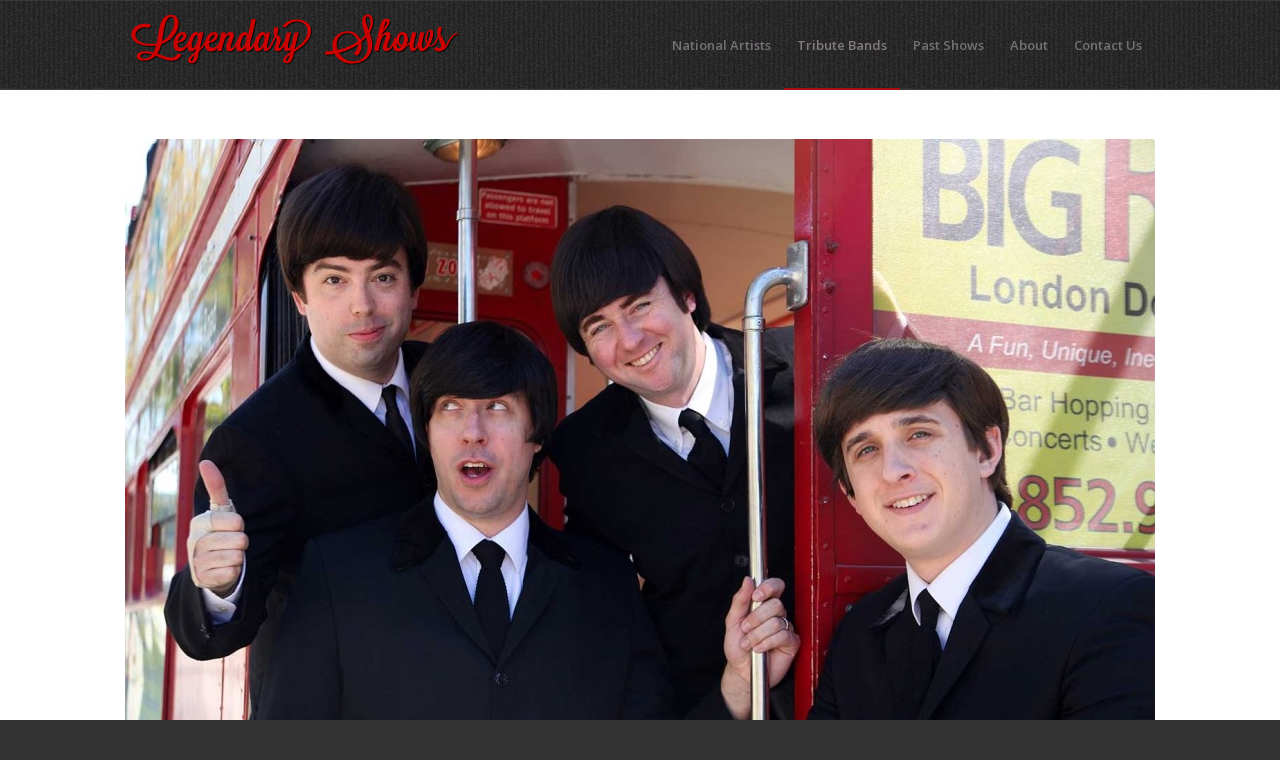

--- FILE ---
content_type: text/css
request_url: https://legendaryshows.com/wp-content/themes/enfold-child/style.css?ver=7.1.2
body_size: 120
content:
/*
 Theme Name:   Legendary Shows
 Description:  Enfold Pro Child Theme
 Author URI:   http://califormulated.com
 Template:     enfold
 License:      Themeforest Split License
 License URI:  http://www.gnu.org/licenses/gpl-2.0.html
 Tags:         legendaryshows.com, Home of Mr. Rock N' Roll Brian Beirne
 Text Domain:  legendary-shows
*/

/* =Theme customization starts here
-------------------------------------------------------------- */

.single-post .title_container{
display: none;
}

.image-overlay .image-overlay-inside:before{content:"\E800"; font-family: 'entypo-fontello'; font-size: 18px; font-weight: normal; }
.image-overlay.overlay-type-extern .image-overlay-inside:before{content:"\E800";}


--- FILE ---
content_type: text/css
request_url: https://legendaryshows.com/wp-content/uploads/dynamic_avia/avia_posts_css/post-2594.css?ver=ver-1759306275
body_size: -2
content:
.avia-image-container.av-59k1ky-7ec9bf6435d186abd7282d7a59f31db2 img.avia_image{
box-shadow:none;
}
.avia-image-container.av-59k1ky-7ec9bf6435d186abd7282d7a59f31db2 .av-image-caption-overlay-center{
color:#ffffff;
}

#top .av-special-heading.av-4e9pqq-4accd662bb620bf612fe186a14ca3978{
padding-bottom:5px;
color:#a81010;
}
body .av-special-heading.av-4e9pqq-4accd662bb620bf612fe186a14ca3978 .av-special-heading-tag .heading-char{
font-size:25px;
}
.av-special-heading.av-4e9pqq-4accd662bb620bf612fe186a14ca3978 .special-heading-inner-border{
border-color:#a81010;
}
.av-special-heading.av-4e9pqq-4accd662bb620bf612fe186a14ca3978 .av-subheading{
font-size:15px;
}

